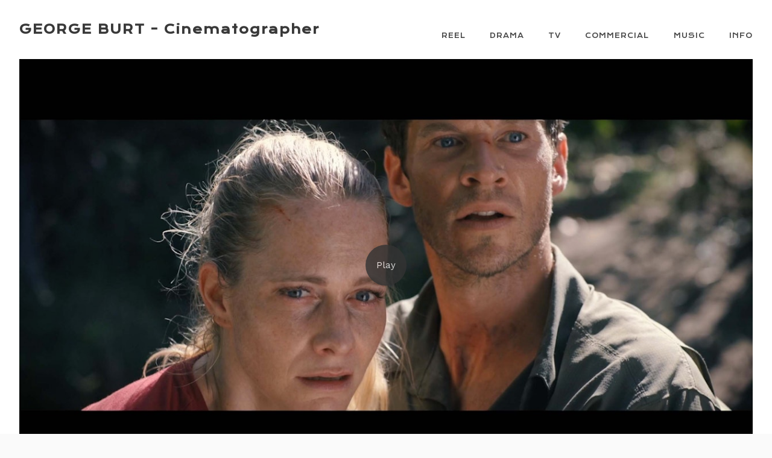

--- FILE ---
content_type: text/html; charset=utf-8
request_url: https://george-burt.com/portfolio/assailant-movie-trailer
body_size: 7026
content:



<!DOCTYPE html>
<html class="no-js custom-fonts" lang="en-GB">
    <head prefix="og: http://ogp.me/ns#">
        <link rel="preconnect" href="https://george-burt.com">
        <link rel="preconnect" href="//static.fabrik.io" />
        <link rel="preconnect" href="//blob.fabrik.io" />
        <meta charset="UTF-8">
        <link rel="canonical" href="https://george-burt.com/portfolio/assailant-movie-trailer" />
        <title>Assailant - Commercials, Films, TV Drama, Promos</title>
        <meta name="description" content="cinematographer, director of photography, camera operator, director, film production, producer, filmmaker, media creator," />
        <meta name="keywords" content="cinematographer, cinematography, director of photography, filmmaker, camera operator, director, film production, producer, media creator" />
        <meta name="url" content="https://george-burt.com/portfolio/assailant-movie-trailer" />
        <meta property="og:url" content="https://george-burt.com/portfolio/assailant-movie-trailer" />
        <meta property="og:title" content="Assailant" />
        <meta property="og:description" content="cinematographer, director of photography, camera operator, director, film production, producer, filmmaker, media creator," />
        <meta property="og:site_name" content="Commercials, Films, TV Drama, Promos" />
        <meta property="og:type" content="video.movie" />        
        <meta content="https://static.fabrik.io/133y/b7503d75f3afec8c.jpeg?lossless=1&amp;w=500&amp;h=500&amp;fit=max&amp;s=4f785cfcdfdd7be80ac20254170251bc" name="twitter:image" /><meta content="https://static.fabrik.io/133y/b7503d75f3afec8c.jpeg?lossless=1&amp;w=500&amp;h=500&amp;fit=max&amp;s=4f785cfcdfdd7be80ac20254170251bc" property="og:image" /><meta content="image/jpeg" property="og:image:type" />        
        <meta content="https://www.youtube.com/embed/sviq7xiwjXE?autoplay=1" property="og:video" /><meta content="text/html" property="og:video:type" />
        <meta name="twitter:card" content="summary_large_image" />

            <link rel="shortcut icon" href="https://static.fabrik.io/133y/11827bcb7506aef2.png?lossless=1&amp;s=639e93d005d5e99206c8c99b2d966818" /> 

            <link rel="apple-touch-icon" href="https://static.fabrik.io/133y/9eb327b4cefa80cd.png?lossless=1&amp;s=9f71466fdd31d7f3c88f9df2f24753ad" /> 


        <link href="https://blob.fabrik.io/static/2c96dd/core/fabrik.min.css" rel="stylesheet">


        
        
            <script defer src="https://cloud.umami.is/script.js" data-website-id="059b79ea-6263-4a20-947a-862fbfc8d8ad"></script>
        

        
    <meta name="viewport" content="width=device-width, initial-scale=1.0">

    <style>
        :root {
            --site-title-display: block;
            --site-subtitle-display: block; 
            --site-logo-display: none;
            --brand-text-display: inline-block;
            --thumbnails-subtitle: block;
        }
    </style>

    <link href="https://blob.fabrik.io/133y/calico-vars-b1fdabdba52494e8.css" rel="stylesheet" /><link href="https://blob.fabrik.io/static/2c96dd/calico/theme.css" rel="stylesheet" />

    <style>


            .brand-img + .brand-text {
                margin-top: 0;
            }
            
            .main-footer-upper p {
                margin: 0 auto;
            }
                    .play:before {
            content: "Play";
        }
    </style>

    

    <style>
  .main-footer-upper-inner h3 {
   display: none; 
  }
</style></head>

    <body class="fab-projects-details fab-portfolio-details fab-projects-details-assailant-movie-trailer fab-portfolio-details-assailant-movie-trailer tpl-projectdetails-video full-screen social-icon-family-round-solid">

        


<div class="site-wrap overlay-enabled">

    <header class="main-header">
        <div class="capped">
            <div class="main-header-container">
                <div class="main-header-titles">
                    

<a href="/" class="brand brand-text">

    <span class="brand-title">GEORGE BURT - Cinematographer</span>


</a>
                </div>

                <nav class="main-header-nav">
                    <button class="mobile-nav-link">
                        <i class="icon icon-menu"></i>
                    </button>
                    
    <ul class="menu">

          <li class="">

                <a href="/reel-1" target="_self">REEL</a>

          </li>
          <li class="">

                <a href="/narrative" target="_self">DRAMA</a>

          </li>
          <li class="">

                <a href="/broadcast" target="_self">TV</a>

          </li>
          <li class="">

                <a href="/commercials" target="_self">COMMERCIAL</a>

          </li>
          <li class="">

                <a href="/musicvideos" target="_self">MUSIC</a>

          </li>
          <li class="">

                <a href="/pages/contact" target="_self">INFO</a>

          </li>
    </ul>

                </nav>
            </div>
        </div>
        <nav class="mobile-nav">
            
    <ul class="menu">

          <li class="">

                <a href="/reel-1" target="_self">REEL</a>

          </li>
          <li class="">

                <a href="/narrative" target="_self">DRAMA</a>

          </li>
          <li class="">

                <a href="/broadcast" target="_self">TV</a>

          </li>
          <li class="">

                <a href="/commercials" target="_self">COMMERCIAL</a>

          </li>
          <li class="">

                <a href="/musicvideos" target="_self">MUSIC</a>

          </li>
          <li class="">

                <a href="/pages/contact" target="_self">INFO</a>

          </li>
    </ul>

        </nav>

    </header>

    <main role="main" class="main-body">
        

<div class="project-details-page">
    

<div class="sortable">
    <div class="sortable-media">
        <div class="capped">

            <div class="project-media video-template">

                            <div class="embeds">

                                    <a href="https://youtu.be/sviq7xiwjXE" title="Assailant Trailer" target="_blank" class="video-cover">
            <img data-src="https://static.fabrik.io/133y/b4b79576566d8cc2.jpg?lossless=1&amp;w=720&amp;fit=crop&amp;ar=16:9&amp;s=ac9347c6183742ef396a502df1913d57" data-srcset="https://static.fabrik.io/133y/b4b79576566d8cc2.jpg?lossless=1&amp;w=480&amp;fit=crop&amp;ar=16:9&amp;s=7b0d7b8c8a1b2b2430fc2f1f618325bc 480w,https://static.fabrik.io/133y/b4b79576566d8cc2.jpg?lossless=1&amp;w=720&amp;fit=crop&amp;ar=16:9&amp;s=ac9347c6183742ef396a502df1913d57 720w,https://static.fabrik.io/133y/b4b79576566d8cc2.jpg?lossless=1&amp;w=960&amp;fit=crop&amp;ar=16:9&amp;s=a5d49a56c1cb03e2edb440bbad93c497 960w,https://static.fabrik.io/133y/b4b79576566d8cc2.jpg?lossless=1&amp;w=1280&amp;fit=crop&amp;ar=16:9&amp;s=8fa731ee5c44d8c403319625b566a7ce 1280w,https://static.fabrik.io/133y/b4b79576566d8cc2.jpg?lossless=1&amp;w=1680&amp;fit=crop&amp;ar=16:9&amp;s=29645fd745e39fd8af4614af7c30e7b1 1680w,https://static.fabrik.io/133y/b4b79576566d8cc2.jpg?lossless=1&amp;w=1920&amp;fit=crop&amp;ar=16:9&amp;s=1cefec231c73173b8283f23afbb2c84f 1920w,https://static.fabrik.io/133y/b4b79576566d8cc2.jpg?lossless=1&amp;w=2560&amp;fit=crop&amp;ar=16:9&amp;s=e892522149861ebf6e572435168241ee 2560w,https://static.fabrik.io/133y/b4b79576566d8cc2.jpg?lossless=1&amp;w=3840&amp;fit=crop&amp;ar=16:9&amp;s=d8912c6282f9b976d1d2a0f64f2cb073 3840w" data-sizes="auto" class="lazyload"></img>
                                        <span class="play"></span>
                                    </a>
                            </div>
                        <div class="container">
                            <div class="row col-xs-1 col-sm-3 col-md-4 col-lg-6 col-xl-6 thumbnails-list lightbox hide-mobile">

                                    <div class="col item">
                                        <a href="https://static.fabrik.io/133y/b7503d75f3afec8c.jpeg?lossless=1&amp;w=500&amp;h=500&amp;fit=max&amp;s=4f785cfcdfdd7be80ac20254170251bc" >
                                            <div class="placeholder ratio-16:9">
            <img data-src="https://static.fabrik.io/133y/b7503d75f3afec8c.jpeg?lossless=1&amp;w=720&amp;fit=crop&amp;ar=16:9&amp;s=853c66f1e03b6c5bfb1c0de45aaca644" data-srcset="https://static.fabrik.io/133y/b7503d75f3afec8c.jpeg?lossless=1&amp;w=480&amp;fit=crop&amp;ar=16:9&amp;s=c3c7090505b9aa2199efce7be8bb207f 480w,https://static.fabrik.io/133y/b7503d75f3afec8c.jpeg?lossless=1&amp;w=720&amp;fit=crop&amp;ar=16:9&amp;s=853c66f1e03b6c5bfb1c0de45aaca644 720w,https://static.fabrik.io/133y/b7503d75f3afec8c.jpeg?lossless=1&amp;w=960&amp;fit=crop&amp;ar=16:9&amp;s=263528462f8af9aa69061a95fe579aab 960w,https://static.fabrik.io/133y/b7503d75f3afec8c.jpeg?lossless=1&amp;w=1280&amp;fit=crop&amp;ar=16:9&amp;s=59e9ae3d34e77eb9fb927c1ac8912467 1280w,https://static.fabrik.io/133y/b7503d75f3afec8c.jpeg?lossless=1&amp;w=1680&amp;fit=crop&amp;ar=16:9&amp;s=a532cbea44cafef29bf2ab2975274c18 1680w,https://static.fabrik.io/133y/b7503d75f3afec8c.jpeg?lossless=1&amp;w=1920&amp;fit=crop&amp;ar=16:9&amp;s=cb9b62bee010d5dc5145f00eace45e03 1920w,https://static.fabrik.io/133y/b7503d75f3afec8c.jpeg?lossless=1&amp;w=2560&amp;fit=crop&amp;ar=16:9&amp;s=a18e299bac0c27439b74605ee89358be 2560w,https://static.fabrik.io/133y/b7503d75f3afec8c.jpeg?lossless=1&amp;w=3840&amp;fit=crop&amp;ar=16:9&amp;s=5911a7442d2de275defe540ac54fea4a 3840w" data-sizes="auto" class="lazyload"></img>
                                            </div>
                                        </a>
                                    </div>
                            </div>

                            <div class="mobile-slideshow lightbox">

                                    <div class="col item">
                                        <a href="https://static.fabrik.io/133y/b7503d75f3afec8c.jpeg?lossless=1&amp;w=500&amp;h=500&amp;fit=max&amp;s=4f785cfcdfdd7be80ac20254170251bc" >

                                            <div class="placeholder ratio-16:9">

                                                        <img alt="Assailant - " src="https://static.fabrik.io/133y/b7503d75f3afec8c.jpeg?lossless=1&amp;w=720&amp;fit=crop&amp;ar=16:9&amp;s=853c66f1e03b6c5bfb1c0de45aaca644" srcset="https://static.fabrik.io/133y/b7503d75f3afec8c.jpeg?lossless=1&amp;w=480&amp;fit=crop&amp;ar=16:9&amp;s=c3c7090505b9aa2199efce7be8bb207f 480w,https://static.fabrik.io/133y/b7503d75f3afec8c.jpeg?lossless=1&amp;w=720&amp;fit=crop&amp;ar=16:9&amp;s=853c66f1e03b6c5bfb1c0de45aaca644 720w,https://static.fabrik.io/133y/b7503d75f3afec8c.jpeg?lossless=1&amp;w=960&amp;fit=crop&amp;ar=16:9&amp;s=263528462f8af9aa69061a95fe579aab 960w,https://static.fabrik.io/133y/b7503d75f3afec8c.jpeg?lossless=1&amp;w=1280&amp;fit=crop&amp;ar=16:9&amp;s=59e9ae3d34e77eb9fb927c1ac8912467 1280w,https://static.fabrik.io/133y/b7503d75f3afec8c.jpeg?lossless=1&amp;w=1680&amp;fit=crop&amp;ar=16:9&amp;s=a532cbea44cafef29bf2ab2975274c18 1680w,https://static.fabrik.io/133y/b7503d75f3afec8c.jpeg?lossless=1&amp;w=1920&amp;fit=crop&amp;ar=16:9&amp;s=cb9b62bee010d5dc5145f00eace45e03 1920w,https://static.fabrik.io/133y/b7503d75f3afec8c.jpeg?lossless=1&amp;w=2560&amp;fit=crop&amp;ar=16:9&amp;s=a18e299bac0c27439b74605ee89358be 2560w,https://static.fabrik.io/133y/b7503d75f3afec8c.jpeg?lossless=1&amp;w=3840&amp;fit=crop&amp;ar=16:9&amp;s=5911a7442d2de275defe540ac54fea4a 3840w" loading="lazy"></img>

                                            </div>
                                        </a>
                                    </div>

                            </div>
                        </div>
            </div>
        </div>
    </div>
    <div class="sortable-info">
        

<div class="capped">
    <div class="project-info">
        <div class="project-info-cols">
            <div class="project-titles">
                <div class="p-titles">
                    <h1>
                        Assailant
                    </h1>
                </div>

                <div class="project-description">
                    <h3 class="fab-h3"><br></h3>
<h4 class="fab-h4"><strong><span style="font-size: 24px;"><span style="font-size: 16px;">GENRE:</span> </span></strong><span style="font-size: 14px;">Horror / Thriller</span></h4>
<h4 class="fab-h4"><strong><span style="font-size: 24px;"><span style="font-size: 16px;">STARING:</span><span style="font-size: 11px;"><span style="font-size: 16px;"> </span></span></span></strong><span style="font-size: 14px;">Poppy Delevingne, Chad Michael Collins, Casper Van Dien, Jeff Fahey</span></h4>
<h4 class="fab-h4"><strong><span style="font-size: 30px;"><span style="font-size: 16px;">FORMAT:</span> </span></strong><span style="font-size: 14px;">Feature Film</span></h4>
<h4 class="fab-h4"><strong><span style="font-size: 30px;"><span style="font-size: 16px;">CAMERA & GLASS:</span>&nbsp;</span></strong><span style="font-size: 14px;">Canon c500 Markiii&nbsp;with Sumire Primes</span></h4>
<h4 class="fab-h4"><strong><span style="font-size: 30px;"><span style="font-size: 16px;">PROD&nbsp;CO:&nbsp;</span></span></strong><span style="font-size: 14px;">MSR Media</span></h4>
<h4 class="fab-h4"><strong><span style="font-size: 30px;"><span style="font-size: 16px;">CINEMATOGRAPHER:</span> </span></strong><span style="font-size: 14px;">George Burt</span></h4>
<hr>
<figure style="display: block; margin: 0px 0px 1.625em; outline: 0px !important; position: relative; box-sizing: inherit; padding: 0px; font-weight: 300; font-size: 16px; clear: both; color: #1b1e23; font-family: " open="" sans",="" "helvetica="" neue",="" helvetica,="" arial,="" sans-serif;="" font-style:="" normal;="" font-variant-ligatures:="" font-variant-caps:="" letter-spacing:="" orphans:="" 2;="" text-align:="" start;="" text-indent:="" 0px;="" text-transform:="" none;="" white-space:="" widows:="" word-spacing:="" -webkit-text-stroke-width:="" background-color:="" #ffnannan;="" text-decoration-thickness:="" initial;="" text-decoration-style:="" text-decoration-color:="" initial;"=""><img src="https://static.fabrik.io/133y/b0c603cfd64e3137.png?lossless=1&w=3840&h=5120&fit=max&s=b7fc00b5852cc8422c9fe44c22f93886" data-image="b0c603cfd64e3137.png" class="lazyload" style="border: 0px; vertical-align: middle; outline: 0px !important; box-sizing: inherit; max-width: 100%; height: auto !important;"></figure>
<figure style="display: block; margin: 0px 0px 1.625em; outline: 0px !important; position: relative; box-sizing: inherit; padding: 0px; font-weight: 300; font-size: 16px; clear: both; color: #1b1e23; font-family: " open="" sans",="" "helvetica="" neue",="" helvetica,="" arial,="" sans-serif;="" font-style:="" normal;="" font-variant-ligatures:="" font-variant-caps:="" letter-spacing:="" orphans:="" 2;="" text-align:="" start;="" text-indent:="" 0px;="" text-transform:="" none;="" white-space:="" widows:="" word-spacing:="" -webkit-text-stroke-width:="" background-color:="" #ffnannan;="" text-decoration-thickness:="" initial;="" text-decoration-style:="" text-decoration-color:="" initial;"=""><img src="https://static.fabrik.io/133y/409bb0cc3e01bd65.png?lossless=1&w=3840&h=5120&fit=max&s=5c45f0f2aa823446dba5d3c45ec41c1c" data-image="409bb0cc3e01bd65.png" class="lazyload" style="border: 0px; vertical-align: middle; outline: 0px !important; box-sizing: inherit; max-width: 100%; height: auto !important;"></figure>
<figure style="display: block; margin: 0px 0px 1.625em; outline: 0px !important; position: relative; box-sizing: inherit; padding: 0px; font-weight: 300; font-size: 16px; clear: both; color: #1b1e23; font-family: " open="" sans",="" "helvetica="" neue",="" helvetica,="" arial,="" sans-serif;="" font-style:="" normal;="" font-variant-ligatures:="" font-variant-caps:="" letter-spacing:="" orphans:="" 2;="" text-align:="" start;="" text-indent:="" 0px;="" text-transform:="" none;="" white-space:="" widows:="" word-spacing:="" -webkit-text-stroke-width:="" background-color:="" #ffnannan;="" text-decoration-thickness:="" initial;="" text-decoration-style:="" text-decoration-color:="" initial;"=""><img src="https://static.fabrik.io/133y/9bacd7e1aa5c49af.png?lossless=1&w=3840&h=5120&fit=max&s=645806e18cf82370eda17db501ef369d" data-image="9bacd7e1aa5c49af.png" class="lazyload" style="border: 0px; vertical-align: middle; outline: 0px !important; box-sizing: inherit; max-width: 100%; height: auto !important;"></figure>
<figure style="display: block; margin: 0px 0px 1.625em; outline: 0px !important; position: relative; box-sizing: inherit; padding: 0px; font-weight: 300; font-size: 16px; clear: both; color: #1b1e23; font-family: " open="" sans",="" "helvetica="" neue",="" helvetica,="" arial,="" sans-serif;="" font-style:="" normal;="" font-variant-ligatures:="" font-variant-caps:="" letter-spacing:="" orphans:="" 2;="" text-align:="" start;="" text-indent:="" 0px;="" text-transform:="" none;="" white-space:="" widows:="" word-spacing:="" -webkit-text-stroke-width:="" background-color:="" #ffnannan;="" text-decoration-thickness:="" initial;="" text-decoration-style:="" text-decoration-color:="" initial;"=""><img src="https://static.fabrik.io/133y/dc0afc8b15cede62.png?lossless=1&w=3840&h=5120&fit=max&s=b08455bbb950240f95b734a40557321e" data-image="dc0afc8b15cede62.png" class="lazyload" style="border: 0px; vertical-align: middle; outline: 0px !important; box-sizing: inherit; max-width: 100%; height: auto !important;"></figure>
<figure style="display: block; margin: 0px 0px 1.625em; outline: 0px !important; position: relative; box-sizing: inherit; padding: 0px; font-weight: 300; font-size: 16px; clear: both; color: #1b1e23; font-family: " open="" sans",="" "helvetica="" neue",="" helvetica,="" arial,="" sans-serif;="" font-style:="" normal;="" font-variant-ligatures:="" font-variant-caps:="" letter-spacing:="" orphans:="" 2;="" text-align:="" start;="" text-indent:="" 0px;="" text-transform:="" none;="" white-space:="" widows:="" word-spacing:="" -webkit-text-stroke-width:="" background-color:="" #ffnannan;="" text-decoration-thickness:="" initial;="" text-decoration-style:="" text-decoration-color:="" initial;"=""><img src="https://static.fabrik.io/133y/a73920eb98790b90.png?lossless=1&w=3840&h=5120&fit=max&s=db29b45e96526780e57f450da4f321e5" data-image="a73920eb98790b90.png" class="lazyload" style="border: 0px; vertical-align: middle; outline: 0px !important; box-sizing: inherit; max-width: 100%; height: auto !important;"></figure>
<figure style="display: block; margin: 0px 0px 1.625em; outline: 0px !important; position: relative; box-sizing: inherit; padding: 0px; font-weight: 300; font-size: 16px; clear: both; color: #1b1e23; font-family: " open="" sans",="" "helvetica="" neue",="" helvetica,="" arial,="" sans-serif;="" font-style:="" normal;="" font-variant-ligatures:="" font-variant-caps:="" letter-spacing:="" orphans:="" 2;="" text-align:="" start;="" text-indent:="" 0px;="" text-transform:="" none;="" white-space:="" widows:="" word-spacing:="" -webkit-text-stroke-width:="" background-color:="" #ffnannan;="" text-decoration-thickness:="" initial;="" text-decoration-style:="" text-decoration-color:="" initial;"=""><img src="https://static.fabrik.io/133y/d1ea918bc9db46ab.png?lossless=1&w=3840&h=5120&fit=max&s=db51a47bebc137396a273be6c03d1e05" data-image="d1ea918bc9db46ab.png" class="lazyload" style="border: 0px; vertical-align: middle; outline: 0px !important; box-sizing: inherit; max-width: 100%; height: auto !important;"></figure>
<figure style="display: block; margin: 0px 0px 1.625em; outline: 0px !important; position: relative; box-sizing: inherit; padding: 0px; font-weight: 300; font-size: 16px; clear: both; color: #1b1e23; font-family: " open="" sans",="" "helvetica="" neue",="" helvetica,="" arial,="" sans-serif;="" font-style:="" normal;="" font-variant-ligatures:="" font-variant-caps:="" letter-spacing:="" orphans:="" 2;="" text-align:="" start;="" text-indent:="" 0px;="" text-transform:="" none;="" white-space:="" widows:="" word-spacing:="" -webkit-text-stroke-width:="" background-color:="" #ffnannan;="" text-decoration-thickness:="" initial;="" text-decoration-style:="" text-decoration-color:="" initial;"=""><img src="https://static.fabrik.io/133y/7963146dc051756.png?lossless=1&w=3840&h=5120&fit=max&s=148c2190775466a5eeb1fff3149e5836" data-image="7963146dc051756.png" class="lazyload" style="border: 0px; vertical-align: middle; outline: 0px !important; box-sizing: inherit; max-width: 100%; height: auto !important;"></figure>
<figure style="display: block; margin: 0px 0px 1.625em; outline: 0px !important; position: relative; box-sizing: inherit; padding: 0px; font-weight: 300; font-size: 16px; clear: both; color: #1b1e23; font-family: " open="" sans",="" "helvetica="" neue",="" helvetica,="" arial,="" sans-serif;="" font-style:="" normal;="" font-variant-ligatures:="" font-variant-caps:="" letter-spacing:="" orphans:="" 2;="" text-align:="" start;="" text-indent:="" 0px;="" text-transform:="" none;="" white-space:="" widows:="" word-spacing:="" -webkit-text-stroke-width:="" background-color:="" #ffnannan;="" text-decoration-thickness:="" initial;="" text-decoration-style:="" text-decoration-color:="" initial;"=""><img src="https://static.fabrik.io/133y/162942ddddad03c4.png?lossless=1&w=3840&h=5120&fit=max&s=1e82218efdde9c08b5f4e40e21508ec5" data-image="162942ddddad03c4.png" class="lazyload" style="border: 0px; vertical-align: middle; outline: 0px !important; box-sizing: inherit; max-width: 100%; height: auto !important;"></figure>
<figure style="display: block; margin: 0px 0px 1.625em; outline: 0px !important; position: relative; box-sizing: inherit; padding: 0px; font-weight: 300; font-size: 16px; clear: both; color: #1b1e23; font-family: " open="" sans",="" "helvetica="" neue",="" helvetica,="" arial,="" sans-serif;="" font-style:="" normal;="" font-variant-ligatures:="" font-variant-caps:="" letter-spacing:="" orphans:="" 2;="" text-align:="" start;="" text-indent:="" 0px;="" text-transform:="" none;="" white-space:="" widows:="" word-spacing:="" -webkit-text-stroke-width:="" background-color:="" #ffnannan;="" text-decoration-thickness:="" initial;="" text-decoration-style:="" text-decoration-color:="" initial;"=""><img src="https://static.fabrik.io/133y/4d33bd6ebf96ed2b.png?lossless=1&w=3840&h=5120&fit=max&s=61e574e5d7055e6bffcc938e808cda0d" data-image="4d33bd6ebf96ed2b.png" class="lazyload" style="border: 0px; vertical-align: middle; outline: 0px !important; box-sizing: inherit; max-width: 100%; height: auto !important;"></figure>
<figure style="display: block; margin: 0px 0px 1.625em; outline: 0px !important; position: relative; box-sizing: inherit; padding: 0px; font-weight: 300; font-size: 16px; clear: both; color: #1b1e23; font-family: " open="" sans",="" "helvetica="" neue",="" helvetica,="" arial,="" sans-serif;="" font-style:="" normal;="" font-variant-ligatures:="" font-variant-caps:="" letter-spacing:="" orphans:="" 2;="" text-align:="" start;="" text-indent:="" 0px;="" text-transform:="" none;="" white-space:="" widows:="" word-spacing:="" -webkit-text-stroke-width:="" background-color:="" #ffnannan;="" text-decoration-thickness:="" initial;="" text-decoration-style:="" text-decoration-color:="" initial;"=""><img src="https://static.fabrik.io/133y/db240599208f442.png?lossless=1&w=3840&h=5120&fit=max&s=79d98ca41939fd0a659e6f033c9a4abd" data-image="db240599208f442.png" class="lazyload" style="border: 0px; vertical-align: middle; outline: 0px !important; box-sizing: inherit; max-width: 100%; height: auto !important;"></figure>
<figure style="display: block; margin: 0px 0px 1.625em; outline: 0px !important; position: relative; box-sizing: inherit; padding: 0px; font-weight: 300; font-size: 16px; clear: both; color: #1b1e23; font-family: " open="" sans",="" "helvetica="" neue",="" helvetica,="" arial,="" sans-serif;="" font-style:="" normal;="" font-variant-ligatures:="" font-variant-caps:="" letter-spacing:="" orphans:="" 2;="" text-align:="" start;="" text-indent:="" 0px;="" text-transform:="" none;="" white-space:="" widows:="" word-spacing:="" -webkit-text-stroke-width:="" background-color:="" #ffnannan;="" text-decoration-thickness:="" initial;="" text-decoration-style:="" text-decoration-color:="" initial;"=""><img src="https://static.fabrik.io/133y/1098a336325eb553.png?lossless=1&w=3840&h=5120&fit=max&s=64e711d7982388e8880eeec1f208c588" data-image="1098a336325eb553.png" class="lazyload" style="border: 0px; vertical-align: middle; outline: 0px !important; box-sizing: inherit; max-width: 100%; height: auto !important;"></figure>
<figure style="display: block; margin: 0px 0px 1.625em; outline: 0px !important; position: relative; box-sizing: inherit; padding: 0px; font-weight: 300; font-size: 16px; clear: both; color: #1b1e23; font-family: " open="" sans",="" "helvetica="" neue",="" helvetica,="" arial,="" sans-serif;="" font-style:="" normal;="" font-variant-ligatures:="" font-variant-caps:="" letter-spacing:="" orphans:="" 2;="" text-align:="" start;="" text-indent:="" 0px;="" text-transform:="" none;="" white-space:="" widows:="" word-spacing:="" -webkit-text-stroke-width:="" background-color:="" #ffnannan;="" text-decoration-thickness:="" initial;="" text-decoration-style:="" text-decoration-color:="" initial;"=""><img src="https://static.fabrik.io/133y/77bf4fdb29051fea.png?lossless=1&w=3840&h=5120&fit=max&s=036574bb97ec317aadfeb2dd62e1182c" data-image="77bf4fdb29051fea.png" class="lazyload" style="border: 0px; vertical-align: middle; outline: 0px !important; box-sizing: inherit; max-width: 100%; height: auto !important;"></figure>
<p><br></p>
                </div>

            </div>
            
        </div>
    </div>
</div>
    </div>
</div>

</div>



    </main>

    <footer class="main-footer">

        
    <div class="main-footer-upper">
        <div class="capped">
            <div class="main-footer-upper-inner">
                    <h3><a href="/">GEORGE BURT - Cinematographer</a></h3>
                        <p>Director of Photography - 2nd Unit Cameraman - Camera Operator</p>

                <ul class="site-links"><li><a href="http://instagram.com/georgeburt" target="_blank" title="Instagram"><span>Instagram</span><svg class="social-icon icon-instagram" viewBox="0 0 32 32"><path class="classic" d="M16 9.032C13.73 9.032 13.462 9.04 12.566 9.081 11.738 9.119 11.288 9.258 10.988 9.374 10.592 9.528 10.308 9.713 10.011 10.01 9.713 10.307 9.529 10.59 9.375 10.987 9.258 11.286 9.12 11.736 9.082 12.565 9.041 13.462 9.032 13.73 9.032 16S9.04 18.538 9.081 19.436C9.119 20.264 9.258 20.714 9.374 21.014A2.638 2.638 0 0010.01 21.991 2.618 2.618 0 0010.987 22.627C11.286 22.744 11.736 22.882 12.565 22.92 13.461 22.961 13.73 22.97 16 22.97S18.539 22.961 19.435 22.92C20.263 22.882 20.713 22.743 21.013 22.627A2.638 2.638 0 0021.99 21.991C22.288 21.694 22.472 21.411 22.626 21.014 22.743 20.715 22.881 20.265 22.919 19.436 22.96 18.539 22.969 18.271 22.969 16.001S22.96 13.462 22.919 12.566C22.881 11.738 22.742 11.288 22.626 10.988 22.472 10.592 22.287 10.308 21.99 10.011 21.693 9.713 21.41 9.529 21.013 9.375 20.714 9.258 20.264 9.12 19.435 9.082 18.538 9.041 18.27 9.032 16 9.032M16 7.5C18.308 7.5 18.598 7.51 19.505 7.551 20.409 7.592 21.027 7.736 21.568 7.946A4.161 4.161 0 0123.074 8.926 4.175 4.175 0 0124.054 10.432C24.264 10.972 24.408 11.59 24.449 12.495 24.49 13.402 24.5 13.692 24.5 16S24.49 18.598 24.449 19.505C24.408 20.409 24.264 21.027 24.054 21.568 23.837 22.127 23.547 22.601 23.074 23.074A4.175 4.175 0 0121.568 24.054C21.028 24.264 20.41 24.408 19.505 24.449 18.598 24.49 18.308 24.5 16 24.5S13.402 24.49 12.495 24.449C11.591 24.408 10.973 24.264 10.432 24.054 9.873 23.837 9.399 23.547 8.926 23.074 8.454 22.601 8.163 22.127 7.946 21.568 7.736 21.028 7.592 20.41 7.551 19.505 7.51 18.598 7.5 18.308 7.5 16S7.51 13.402 7.551 12.495C7.592 11.591 7.736 10.973 7.946 10.432A4.161 4.161 0 018.926 8.926 4.175 4.175 0 0110.432 7.946C10.972 7.736 11.59 7.592 12.495 7.551 13.402 7.51 13.692 7.5 16 7.5ZM16 11.635A4.365 4.365 0 0116 20.365 4.365 4.365 0 1116 11.635ZM16 18.833A2.833 2.833 0 0016 13.167 2.833 2.833 0 1016 18.833ZM20.537 10.443A1.02 1.02 0 0120.537 12.483 1.02 1.02 0 1120.537 10.443Z"></path><path class="knockout" d="M16 9.032C13.73 9.032 13.462 9.04 12.566 9.081 11.738 9.119 11.288 9.258 10.988 9.374 10.592 9.528 10.308 9.713 10.011 10.01 9.713 10.307 9.529 10.59 9.375 10.987 9.258 11.286 9.12 11.736 9.082 12.565 9.041 13.462 9.032 13.73 9.032 16S9.04 18.538 9.081 19.436C9.119 20.264 9.258 20.714 9.374 21.014A2.638 2.638 0 0010.01 21.991 2.618 2.618 0 0010.987 22.627C11.286 22.744 11.736 22.882 12.565 22.92 13.461 22.961 13.73 22.97 16 22.97S18.539 22.961 19.435 22.92C20.263 22.882 20.713 22.743 21.013 22.627A2.638 2.638 0 0021.99 21.991C22.288 21.694 22.472 21.411 22.626 21.014 22.743 20.715 22.881 20.265 22.919 19.436 22.96 18.539 22.969 18.271 22.969 16.001S22.96 13.462 22.919 12.566C22.881 11.738 22.742 11.288 22.626 10.988 22.472 10.592 22.287 10.308 21.99 10.011 21.693 9.713 21.41 9.529 21.013 9.375 20.714 9.258 20.264 9.12 19.435 9.082 18.538 9.041 18.27 9.032 16 9.032M16 7.5C18.308 7.5 18.598 7.51 19.505 7.551 20.409 7.592 21.027 7.736 21.568 7.946A4.161 4.161 0 0123.074 8.926 4.175 4.175 0 0124.054 10.432C24.264 10.972 24.408 11.59 24.449 12.495 24.49 13.402 24.5 13.692 24.5 16S24.49 18.598 24.449 19.505C24.408 20.409 24.264 21.027 24.054 21.568 23.837 22.127 23.547 22.601 23.074 23.074A4.175 4.175 0 0121.568 24.054C21.028 24.264 20.41 24.408 19.505 24.449 18.598 24.49 18.308 24.5 16 24.5S13.402 24.49 12.495 24.449C11.591 24.408 10.973 24.264 10.432 24.054 9.873 23.837 9.399 23.547 8.926 23.074 8.454 22.601 8.163 22.127 7.946 21.568 7.736 21.028 7.592 20.41 7.551 19.505 7.51 18.598 7.5 18.308 7.5 16S7.51 13.402 7.551 12.495C7.592 11.591 7.736 10.973 7.946 10.432A4.161 4.161 0 018.926 8.926 4.175 4.175 0 0110.432 7.946C10.972 7.736 11.59 7.592 12.495 7.551 13.402 7.51 13.692 7.5 16 7.5ZM16 11.635A4.365 4.365 0 0116 20.365 4.365 4.365 0 1116 11.635ZM16 18.833A2.833 2.833 0 0016 13.167 2.833 2.833 0 1016 18.833ZM20.537 10.443A1.02 1.02 0 0120.537 12.483 1.02 1.02 0 1120.537 10.443ZM0 0V32H32V0H0Z"></path></svg></a></li><li><a href="https://www.imdb.com/name/nm2854022/" target="_blank" title="IMDb"><span>IMDb</span><svg class="social-icon icon-imdb" viewBox="0 0 32 32"><path class="classic" d="M11.471 10.893H14.895V21.107H12.739V15.373L11.696 21.107H10.136L9.066 15.373V21.107H6.79V10.893H10.042L10.887 15.711 11.472 10.893ZM3 21.107V10.893H5.526V21.107H3ZM22.35 12.909V19.092C22.35 19.728 22.125 20.224 21.676 20.577 21.227 20.931 20.686 21.108 19.071 21.108H16.23V10.894H19.057C20.74 10.894 21.149 11.059 21.63 11.389 22.111 11.719 22.351 12.226 22.351 12.91ZM19.639 12.974C19.639 12.476 19.094 12.522 18.662 12.522V19.382C19.094 19.382 19.639 19.446 19.639 18.963V12.973ZM28.997 13.927V19.868C28.997 20.286 28.812 20.616 28.441 20.858 28.145 20.986 27.891 21.026 27.273 21.026S25.76 20.651 25.583 20.575C25.406 20.499 25.247 21.108 25.247 21.108H23.16V10.894H25.745V13.232C26.005 12.942 26.731 12.491 27.436 12.523 28.141 12.555 29.061 13.071 28.997 13.927ZM26.457 14.197C26.457 13.945 26.34 13.82 26.105 13.82 25.865 13.82 25.746 13.941 25.746 14.183L25.744 19.342C25.744 19.594 25.864 19.769 26.103 19.769 26.338 19.769 26.455 19.594 26.455 19.342L26.457 14.197Z"></path><path class="knockout" d="M11.471 10.893H14.895V21.107H12.739V15.373L11.696 21.107H10.136L9.066 15.373V21.107H6.79V10.893H10.042L10.887 15.711 11.472 10.893ZM3 21.107V10.893H5.526V21.107H3ZM22.35 12.909V19.092C22.35 19.728 22.125 20.224 21.676 20.577 21.227 20.931 20.686 21.108 19.071 21.108H16.23V10.894H19.057C20.74 10.894 21.149 11.059 21.63 11.389 22.111 11.719 22.351 12.226 22.351 12.91ZM19.639 12.974C19.639 12.476 19.094 12.522 18.662 12.522V19.382C19.094 19.382 19.639 19.446 19.639 18.963V12.973ZM28.997 13.927V19.868C28.997 20.286 28.812 20.616 28.441 20.858 28.145 20.986 27.891 21.026 27.273 21.026S25.76 20.651 25.583 20.575C25.406 20.499 25.247 21.108 25.247 21.108H23.16V10.894H25.745V13.232C26.005 12.942 26.731 12.491 27.436 12.523 28.141 12.555 29.061 13.071 28.997 13.927ZM26.457 14.197C26.457 13.945 26.34 13.82 26.105 13.82 25.865 13.82 25.746 13.941 25.746 14.183L25.744 19.342C25.744 19.594 25.864 19.769 26.103 19.769 26.338 19.769 26.455 19.594 26.455 19.342L26.457 14.197ZM0 0V32H32V0H0Z"></path></svg></a></li><li><a href="http://vimeo.com/georgeburt" target="_blank" title="Vimeo"><span>Vimeo</span><svg class="social-icon icon-vimeo" viewBox="0 0 32 32"><path class="classic" d="M12.741 9.12c2.236-.424 2.236 3.431 2.776 5.552.501 2.044.848 3.239 1.311 3.239s1.311-1.158 2.275-2.931-.038-3.354-1.889-2.236c.733-4.474 7.712-5.515 6.825-.425s-5.977 9.407-7.48 10.41c-1.542 1.003-2.93-.385-3.431-1.426-.578-1.157-2.313-7.634-2.776-8.174-.463-.54-1.813.54-1.813.54l-.655-.848s2.737-3.277 4.857-3.701Z"></path><path class="knockout" d="M12.741 9.12c2.236-.424 2.236 3.431 2.776 5.552.501 2.044.848 3.239 1.311 3.239s1.311-1.158 2.275-2.931-.038-3.354-1.889-2.236c.733-4.474 7.712-5.515 6.825-.425s-5.977 9.407-7.48 10.41c-1.542 1.003-2.93-.385-3.431-1.426-.578-1.157-2.313-7.634-2.776-8.174-.463-.54-1.813.54-1.813.54l-.655-.848s2.737-3.277 4.857-3.701ZM0 0V32H32V0H0Z"></path></svg></a></li></ul>
            </div>
        </div>
    </div>


            <div class="main-footer-lower">
                <div class="capped">
                    <p>©2026 GEORGE BURT - LONDON - All rights reserved. No part of this website may be reproduced without permission.</p>
                </div>
            </div>

    </footer>

</div>
<div id="dimmer"></div>




        
    <script src="//ajax.googleapis.com/ajax/libs/jquery/1.12.4/jquery.min.js"></script>
    <script>
        window.jQuery || document.write('<script src="https://blob.fabrik.io/static/2c96dd/core/jquery.min.js"><\/script>')
        $.noConflict();
    </script>
    <script src="https://blob.fabrik.io/static/2c96dd/core/fabrik.min.js"></script>
    <script src="https://blob.fabrik.io/static/2c96dd/calico/calico.min.js"></script>
    


    <script>var fontConfig = [
  {
    "provider": "google",
    "fonts": [
      "Krona One:regular",
      "Work Sans:100,200,300,regular,500,600,700,800,900",
      "Space Grotesk:300,regular,500,600,700"
    ],
    "fontLoaders": [
      "Krona\u002BOne:wght@100;700;900",
      "Work\u002BSans:wght@400",
      "Space\u002BGrotesk:wght@500"
    ]
  }
]; fabrik.loadWebFonts(fontConfig);</script><script>fabrik.init();</script><!-- Created with Fabrik - fabrik.io --><!-- 4afb415de82b - 3.0.141+2c96dd5ecab6da9454bee0773d9b7d02c1cb5503 --></body>
</html> 

--- FILE ---
content_type: text/css
request_url: https://blob.fabrik.io/133y/calico-vars-b1fdabdba52494e8.css
body_size: 487
content:
:root{--body-bg:#fff;--page-bg:#fafafa;--placeholder-bg:#fff;--link-color:#585858;--link-hover-color:#008cd0;--site-logo-show:false;--site-logo-max-width:540px;--site-title-show:true;--site-title-font-family:'Krona One',sans-serif;--site-title-font-weight:700;--site-title-font-multiplier:2;--site-title-line-height:1.7;--site-title-font-style:normal;--site-title-text-transform:capitalize;--site-title-letter-space:2px;--site-title-color:#393939;--site-subtitle-show:true;--site-subtitle-font-family:'Krona One',sans-serif;--site-subtitle-font-weight:900;--site-subtitle-font-multiplier:1.1;--site-subtitle-line-height:1.6;--site-subtitle-font-style:normal;--site-subtitle-text-transform:capitalize;--site-subtitle-letter-space:2px;--site-subtitle-color:#464646;--site-menu-font-family:'Krona One',sans-serif;--site-menu-font-weight:100;--site-menu-multiplier:1.1;--site-menu-line-height:1.3;--site-menu-font-style:normal;--site-menu-text-transform:capitalize;--site-menu-letter-space:1px;--site-menu-color:#464646;--site-sub-menu-color:#333;--site-sub-menu-bg-color:#fff;--font-family-headings:'Krona One',sans-serif;--titles-font-weight:100;--titles-font-multiplier:1.8;--titles-line-height:1;--titles-font-style:normal;--titles-text-transform:capitalize;--headings-letter-space:0px;--titles-font-color:#7f7f7f;--text-color-alt:#989898;--font-family-body:'Work Sans',sans-serif;--copy-font-weight:400;--copy-font-multiplier:1.5;--copy-line-height:1.3;--copy-font-style:normal;--copy-text-transform:none;--text-letter-space:0px;--text-color:#333;--enable-overlay:true;--overlay-bg:#fff;--overlay-opacity:.7;--media-font-color:#2d2d2d;--overlay-inset:0;--media-font-family:'Space Grotesk',sans-serif;--media-font-weight:500;--media-font-multiplier:2;--media-line-height:2;--overlay-font-style:normal;--media-text-transform:none;--overlay-letter-space:1px;--grid-gutter:16;--lg-bg-colour:#fff;--lg-bg-opacity:.8;--lg-icon-colour:#333;--footer-bg:#fff;--footer-color:#868686;--footer-align:center;--social-icon-family:round-solid;--profile-link-color:#00acff;--profile-link-hover-color:#008cd0;--homepage_cover-message-font-multiplier:5;--homepage_cover-message-font-color:#fff;--homepage_cover-message-line-height:1.3;--thumbnails-media-position:0;--spotlight-media-position:0;--projectdetails_stacked-media-position:0;--projectdetails_stackedfull-media-position:0;--projectdetails_video-media-position:0;--projectdetails_gallery-media-position:0;--projectdetails_lightbox-media-position:0;--projectdetails_lightboxmedium-media-position:0;--projectdetails_slideshow-media-position:0;--projectdetails_spotlight-media-position:0;--projectdetails_strip-media-position:0;--projectdetails_justified-media-position:0}